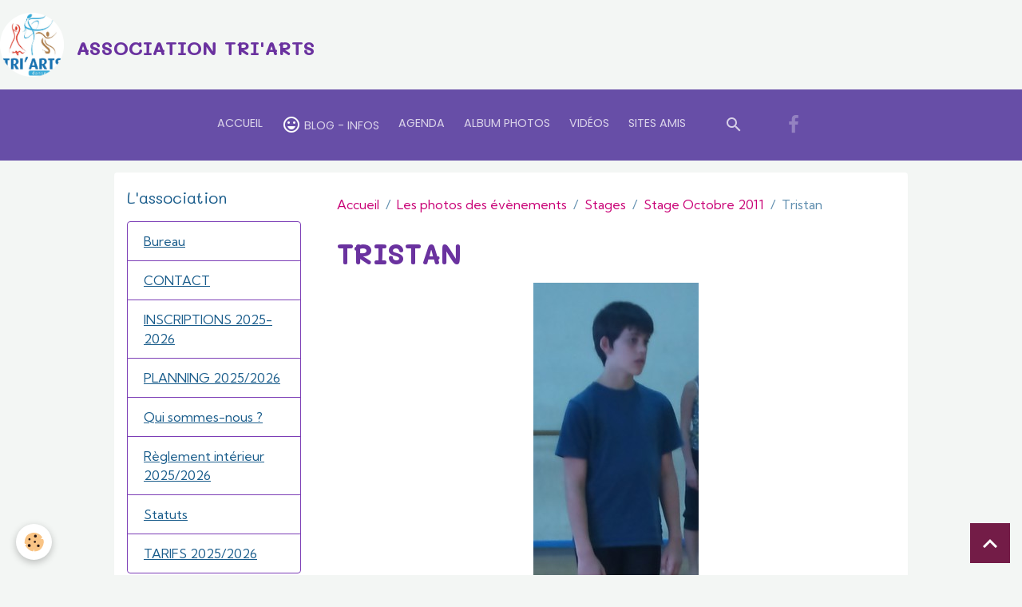

--- FILE ---
content_type: text/html; charset=UTF-8
request_url: http://www.atriarts.re/album/stages/stage-octobre-2011/dsc-0203-2.html
body_size: 40655
content:

<!DOCTYPE html>
<html lang="fr">
    <head>
        <title>DSC_0203 (2)</title>
        <meta name="theme-color" content="rgb(103, 78, 167)">
        <meta name="msapplication-navbutton-color" content="rgb(103, 78, 167)">
        <!-- METATAGS -->
        <!-- rebirth / basic -->
<!--[if IE]>
<meta http-equiv="X-UA-Compatible" content="IE=edge">
<![endif]-->
<meta charset="utf-8">
<meta name="viewport" content="width=device-width, initial-scale=1, shrink-to-fit=no">
    <link rel="image_src" href="http://www.atriarts.re/medias/album/dsc-0203-2-1-jpg" />
    <meta property="og:image" content="http://www.atriarts.re/medias/album/dsc-0203-2-1-jpg" />
    <link rel="canonical" href="http://www.atriarts.re/album/stages/stage-octobre-2011/dsc-0203-2.html">
<meta name="generator" content="e-monsite (e-monsite.com)">

    <link rel="icon" href="http://www.atriarts.re/medias/site/favicon/icone-site.png">
    <link rel="apple-touch-icon" sizes="114x114" href="http://www.atriarts.re/medias/site/mobilefavicon/logo-site-1.jpg?fx=c_114_114">
    <link rel="apple-touch-icon" sizes="72x72" href="http://www.atriarts.re/medias/site/mobilefavicon/logo-site-1.jpg?fx=c_72_72">
    <link rel="apple-touch-icon" href="http://www.atriarts.re/medias/site/mobilefavicon/logo-site-1.jpg?fx=c_57_57">
    <link rel="apple-touch-icon-precomposed" href="http://www.atriarts.re/medias/site/mobilefavicon/logo-site-1.jpg?fx=c_57_57">

<link href="https://fonts.googleapis.com/css?family=Lato:300,400,700%7CMontserrat:300,400,700&amp;display=swap" rel="stylesheet">

            
    <link rel="preconnect" href="https://fonts.googleapis.com">
    <link rel="preconnect" href="https://fonts.gstatic.com" crossorigin="anonymous">
    <link href="https://fonts.googleapis.com/css?family=Kumbh Sans:300,300italic,400,400italic,700,700italic%7CMali:300,300italic,400,400italic,700,700italic%7CPoppins:300,300italic,400,400italic,700,700italic&display=swap" rel="stylesheet">

<link href="//www.atriarts.re/themes/combined.css?v=6_1642769533_284" rel="stylesheet">


<link rel="preload" href="//www.atriarts.re/medias/static/themes/bootstrap_v4/js/jquery-3.6.3.min.js?v=26012023" as="script">
<script src="//www.atriarts.re/medias/static/themes/bootstrap_v4/js/jquery-3.6.3.min.js?v=26012023"></script>
<link rel="preload" href="//www.atriarts.re/medias/static/themes/bootstrap_v4/js/popper.min.js?v=31012023" as="script">
<script src="//www.atriarts.re/medias/static/themes/bootstrap_v4/js/popper.min.js?v=31012023"></script>
<link rel="preload" href="//www.atriarts.re/medias/static/themes/bootstrap_v4/js/bootstrap.min.js?v=31012023" as="script">
<script src="//www.atriarts.re/medias/static/themes/bootstrap_v4/js/bootstrap.min.js?v=31012023"></script>
<script src="//www.atriarts.re/themes/combined.js?v=6_1642769533_284&lang=fr"></script>
<script type="application/ld+json">
    {
        "@context" : "https://schema.org/",
        "@type" : "WebSite",
        "name" : "ASSOCIATION TRI'ARTS",
        "url" : "http://www.atriarts.re/"
    }
</script>

<link rel="shortcut icon"href="http://s3.e-monsite.com/2010/08/07/11/Icne-association.ico">
<meta name="google-site-verification" content="m3s7GBe9qx0qyBfeGAjLgAMX6l4Pyhh7Hb1djoGdIkk" />


        <!-- //METATAGS -->
            <script src="//www.atriarts.re/medias/static/js/rgpd-cookies/jquery.rgpd-cookies.js?v=2085"></script>
    <script>
                                    $(document).ready(function() {
            $.RGPDCookies({
                theme: 'bootstrap_v4',
                site: 'www.atriarts.re',
                privacy_policy_link: '/about/privacypolicy/',
                cookies: [{"id":null,"favicon_url":"https:\/\/ssl.gstatic.com\/analytics\/20210414-01\/app\/static\/analytics_standard_icon.png","enabled":true,"model":"google_analytics","title":"Google Analytics","short_description":"Permet d'analyser les statistiques de consultation de notre site","long_description":"Indispensable pour piloter notre site internet, il permet de mesurer des indicateurs comme l\u2019affluence, les produits les plus consult\u00e9s, ou encore la r\u00e9partition g\u00e9ographique des visiteurs.","privacy_policy_url":"https:\/\/support.google.com\/analytics\/answer\/6004245?hl=fr","slug":"google-analytics"},{"id":null,"favicon_url":"","enabled":true,"model":"addthis","title":"AddThis","short_description":"Partage social","long_description":"Nous utilisons cet outil afin de vous proposer des liens de partage vers des plateformes tiers comme Twitter, Facebook, etc.","privacy_policy_url":"https:\/\/www.oracle.com\/legal\/privacy\/addthis-privacy-policy.html","slug":"addthis"}],
                modal_title: 'Gestion\u0020des\u0020cookies',
                modal_description: 'd\u00E9pose\u0020des\u0020cookies\u0020pour\u0020am\u00E9liorer\u0020votre\u0020exp\u00E9rience\u0020de\u0020navigation,\nmesurer\u0020l\u0027audience\u0020du\u0020site\u0020internet,\u0020afficher\u0020des\u0020publicit\u00E9s\u0020personnalis\u00E9es,\nr\u00E9aliser\u0020des\u0020campagnes\u0020cibl\u00E9es\u0020et\u0020personnaliser\u0020l\u0027interface\u0020du\u0020site.',
                privacy_policy_label: 'Consulter\u0020la\u0020politique\u0020de\u0020confidentialit\u00E9',
                check_all_label: 'Tout\u0020cocher',
                refuse_button: 'Refuser',
                settings_button: 'Param\u00E9trer',
                accept_button: 'Accepter',
                callback: function() {
                    // website google analytics case (with gtag), consent "on the fly"
                    if ('gtag' in window && typeof window.gtag === 'function') {
                        if (window.jsCookie.get('rgpd-cookie-google-analytics') === undefined
                            || window.jsCookie.get('rgpd-cookie-google-analytics') === '0') {
                            gtag('consent', 'update', {
                                'ad_storage': 'denied',
                                'analytics_storage': 'denied'
                            });
                        } else {
                            gtag('consent', 'update', {
                                'ad_storage': 'granted',
                                'analytics_storage': 'granted'
                            });
                        }
                    }
                }
            });
        });
    </script>
        <script async src="https://www.googletagmanager.com/gtag/js?id=G-4VN4372P6E"></script>
<script>
    window.dataLayer = window.dataLayer || [];
    function gtag(){dataLayer.push(arguments);}
    
    gtag('consent', 'default', {
        'ad_storage': 'denied',
        'analytics_storage': 'denied'
    });
    
    gtag('js', new Date());
    gtag('config', 'G-4VN4372P6E');
</script>

                                    </head>
    <body id="album_run_stages_stage-octobre-2011_dsc-0203-2" data-template="default">
        

                <!-- BRAND TOP -->
                                                        <div id="brand-top-wrapper" class="">
                                                            <a class="top-brand d-inline-flex align-items-center" href="http://www.atriarts.re/">
                                                            <img src="http://www.atriarts.re/medias/site/logos/logo-site-triarts.png" alt="ASSOCIATION TRI&#039;ARTS" class="img-fluid brand-logo mr-2 d-none d-lg-inline-block">
                                                                                        <span class="brand-titles d-lg-flex flex-column align-items-start">
                                <span class="brand-title d-inline-block">ASSOCIATION TRI'ARTS</span>
                                                            </span>
                                                    </a>
                                                </div>
        
        <!-- NAVBAR -->
                                                                                    <nav class="navbar navbar-expand-lg py-lg-4" id="navbar" data-animation="sliding">
                                            <button id="buttonBurgerMenu" title="BurgerMenu" class="navbar-toggler collapsed" type="button" data-toggle="collapse" data-target="#menu">
                    <span></span>
                    <span></span>
                    <span></span>
                    <span></span>
                </button>
                <div class="collapse navbar-collapse flex-lg-grow-0 mx-lg-auto" id="menu">
                                                                                                                <ul class="navbar-nav navbar-menu nav-all nav-all-center">
                                                                                                                                                                                            <li class="nav-item" data-index="1">
                            <a class="nav-link" href="http://www.atriarts.re/">
                                                                Accueil
                            </a>
                                                                                </li>
                                                                                                                                                                                            <li class="nav-item" data-index="2">
                            <a class="nav-link" href="http://www.atriarts.re/blog/">
                                                                                                                                                                                <i class="material-icons md-sentiment_very_satisfied" style="color:rgb(255, 255, 255)"></i>
                                                                Blog - Infos
                            </a>
                                                                                </li>
                                                                                                                                                                                            <li class="nav-item" data-index="3">
                            <a class="nav-link" href="http://www.atriarts.re/agenda">
                                                                Agenda
                            </a>
                                                                                </li>
                                                                                                                                                                                            <li class="nav-item" data-index="4">
                            <a class="nav-link" href="http://www.atriarts.re/album/">
                                                                Album Photos
                            </a>
                                                                                </li>
                                                                                                                                                                                            <li class="nav-item" data-index="5">
                            <a class="nav-link" href="http://www.atriarts.re/videos/">
                                                                Vidéos
                            </a>
                                                                                </li>
                                                                                                                                                                                            <li class="nav-item" data-index="6">
                            <a class="nav-link" href="http://www.atriarts.re/liens/">
                                                                Sites amis
                            </a>
                                                                                </li>
                                    </ul>
            
                                    
                    
                                        <ul class="navbar-nav navbar-widgets ml-lg-4">
                                                <li class="nav-item d-none d-lg-block">
                            <a href="javascript:void(0)" class="nav-link search-toggler"><i class="material-icons md-search"></i></a>
                        </li>
                                                                    </ul>
                                                                <ul class="website-social-links">
        <li>
        <a target='_blank' href="https://www.facebook.com/danse.triarts" class="btn text-facebook"><i class="sn-icon-facebook"></i></a>
    </li>
    </ul>
                    
                    
                                        <form method="get" action="http://www.atriarts.re/search/site/" id="navbar-search" class="fade">
                        <input class="form-control form-control-lg" type="text" name="q" value="" placeholder="Votre recherche" pattern=".{3,}" required>
                        <button type="submit" class="btn btn-link btn-lg"><i class="material-icons md-search"></i></button>
                        <button type="button" class="btn btn-link btn-lg search-toggler d-none d-lg-inline-block"><i class="material-icons md-clear"></i></button>
                    </form>
                                    </div>
                    </nav>

        <!-- HEADER -->
                                                        <header id="header">
                                </header>
                <!-- //HEADER -->

        <!-- WRAPPER -->
                                                                                                                                <div id="wrapper" class="container margin-top radius">

                        <div class="row">
                            <main id="main" class="col-lg-9 order-lg-2">

                                                                            <ol class="breadcrumb">
                                    <li class="breadcrumb-item"><a href="http://www.atriarts.re/">Accueil</a></li>
                                                <li class="breadcrumb-item"><a href="http://www.atriarts.re/album/">Les photos des évènements</a></li>
                                                <li class="breadcrumb-item"><a href="http://www.atriarts.re/album/stages/">Stages</a></li>
                                                <li class="breadcrumb-item"><a href="http://www.atriarts.re/album/stages/stage-octobre-2011/">Stage Octobre 2011</a></li>
                                                <li class="breadcrumb-item active">Tristan </li>
                        </ol>

    <script type="application/ld+json">
        {
            "@context": "https://schema.org",
            "@type": "BreadcrumbList",
            "itemListElement": [
                                {
                    "@type": "ListItem",
                    "position": 1,
                    "name": "Accueil",
                    "item": "http://www.atriarts.re/"
                  },                                {
                    "@type": "ListItem",
                    "position": 2,
                    "name": "Les photos des évènements",
                    "item": "http://www.atriarts.re/album/"
                  },                                {
                    "@type": "ListItem",
                    "position": 3,
                    "name": "Stages",
                    "item": "http://www.atriarts.re/album/stages/"
                  },                                {
                    "@type": "ListItem",
                    "position": 4,
                    "name": "Stage Octobre 2011",
                    "item": "http://www.atriarts.re/album/stages/stage-octobre-2011/"
                  },                                {
                    "@type": "ListItem",
                    "position": 5,
                    "name": "Tristan ",
                    "item": "http://www.atriarts.re/album/stages/stage-octobre-2011/dsc-0203-2.html"
                  }                          ]
        }
    </script>
                                            
                                        
                                        
                                                            <div class="view view-album" id="view-item" data-category="stage-octobre-2011" data-id-album="4ebe7a03765e5f8a1c61c88d">
    <div class="container">
        <div class="row">
            <div class="col">
                <h1 class="view-title">Tristan </h1>
                
    
<div id="site-module-4e810e14137b6fde4dbcf1db" class="site-module" data-itemid="4e810e14137b6fde4dbcf1db" data-siteid="4e810e11ae716fde4dbc2e33" data-category="item"></div>


                <p class="text-center">
                    <img src="http://www.atriarts.re/medias/album/dsc-0203-2-1-jpg" alt="Tristan " class="img-fluid">
                </p>

                
                <ul class="pager">
                                            <li class="prev-page">
                            <a href="http://www.atriarts.re/album/stages/stage-octobre-2011/dsc-0202-2.html" class="page-link">
                                <i class="material-icons md-chevron_left"></i>
                                <img src="http://www.atriarts.re/medias/album/dsc-0202-2-1-jpg?fx=r_50_50" width="50" alt="">
                            </a>
                        </li>
                                        <li>
                        <a href="http://www.atriarts.re/album/stages/stage-octobre-2011/" class="page-link">Retour</a>
                    </li>
                                            <li class="next-page">
                            <a href="http://www.atriarts.re/album/stages/stage-octobre-2011/dsc-0205-2.html" class="page-link">
                                <img src="http://www.atriarts.re/medias/album/dsc-0205-2-1-jpg?fx=r_50_50" width="50" alt="">
                                <i class="material-icons md-chevron_right"></i>
                            </a>
                        </li>
                                    </ul>
            </div>
        </div>
    </div>

    
    <div class="container plugin-list">
        <div class="row">
            <div class="col">
                <div class="plugins">
                    
                                            <div id="social-4e810e11e5956fde4dbc01f3" class="plugin" data-plugin="social">
    <div class="a2a_kit a2a_kit_size_32 a2a_default_style">
        <a class="a2a_dd" href="https://www.addtoany.com/share"></a>
        <a class="a2a_button_facebook"></a>
        <a class="a2a_button_x"></a>
        <a class="a2a_button_email"></a>
    </div>
    <script>
        var a2a_config = a2a_config || {};
        a2a_config.onclick = 1;
        a2a_config.locale = "fr";
    </script>
    <script async src="https://static.addtoany.com/menu/page.js"></script>
</div>                    
                    
                    
                                    </div>
            </div>
        </div>
    </div>
</div>


                </main>

                                <aside id="sidebar" class="col-lg-3">
                    <div id="sidebar-inner" class="sticky-top">
                                                                                                                                                                                                        <div id="widget-1"
                                     class="widget"
                                     data-id="widget_page_category"
                                     data-widget-num="1">
                                            <div class="widget-title">
            <span>
                    L'association
                </span>
                </div>
                                                                                                                            <div class="widget-content">
                                                            <div class="list-group" data-addon="pages" id="group-id-208">
              
                                <a href="http://www.atriarts.re/pages/l-association/bureau-constitutif-de-l-association-tri-arts.html" class="list-group-item list-group-item-action" data-category="l-association">
                Bureau
                
                            </a>
                        <a href="http://www.atriarts.re/pages/l-association/contact.html" class="list-group-item list-group-item-action" data-category="l-association">
                CONTACT
                
                            </a>
                        <a href="http://www.atriarts.re/pages/l-association/inscriptions-2024-2025.html" class="list-group-item list-group-item-action" data-category="l-association">
                INSCRIPTIONS 2025-2026
                
                            </a>
                        <a href="http://www.atriarts.re/pages/l-association/planning-2024-2025.html" class="list-group-item list-group-item-action" data-category="l-association">
                PLANNING 2025/2026
                
                            </a>
                        <a href="http://www.atriarts.re/pages/l-association/qui-sommes-nous.html" class="list-group-item list-group-item-action" data-category="l-association">
                Qui sommes-nous ?
                
                            </a>
                        <a href="http://www.atriarts.re/pages/l-association/reglement-interieur-2024-2025.html" class="list-group-item list-group-item-action" data-category="l-association">
                Règlement intérieur 2025/2026
                
                            </a>
                        <a href="http://www.atriarts.re/pages/l-association/statuts.html" class="list-group-item list-group-item-action" data-category="l-association">
                Statuts
                
                            </a>
                        <a href="http://www.atriarts.re/pages/l-association/tarifs-2024-2025.html" class="list-group-item list-group-item-action" data-category="l-association">
                TARIFS 2025/2026
                
                            </a>
                        </div>
    

                                            </div>
                                                                                                            </div>
                                                                                                                                                                                                                                                                                                                                <div id="widget-2"
                                     class="widget"
                                     data-id="widget_event_categories"
                                     data-widget-num="2">
                                            <div class="widget-title">
            <span>
                    Agenda
                </span>
                </div>
                                                                                                                            <div class="widget-content">
                                                <div class="list-group agenda-categories" data-addon="agenda">
                                        <a class="agenda-category list-group-item list-group-item-action d-flex align-items-center" data-category="les-cours-de-danse" href="http://www.atriarts.re/agenda/les-cours-de-danse">
                                        Les cours de danse
                    <span class="badge ml-auto badge-count">35</span>
                </a>
                                                <a class="agenda-category list-group-item list-group-item-action d-flex align-items-center" data-category="les-concours" href="http://www.atriarts.re/agenda/les-concours">
                                        Les concours
                    <span class="badge ml-auto badge-count">12</span>
                </a>
                                                <a class="agenda-category list-group-item list-group-item-action d-flex align-items-center" data-category="les-spectacles" href="http://www.atriarts.re/agenda/les-spectacles">
                                        Les spectacles
                    <span class="badge ml-auto badge-count">9</span>
                </a>
                                                <a class="agenda-category list-group-item list-group-item-action d-flex align-items-center" data-category="les-ag-assemblees-generales" href="http://www.atriarts.re/agenda/les-ag-assemblees-generales">
                                        Les AG - Assemblées générales
                    <span class="badge ml-auto badge-count">5</span>
                </a>
                                                <a class="agenda-category list-group-item list-group-item-action d-flex align-items-center" data-category="les-stages" href="http://www.atriarts.re/agenda/les-stages">
                                        Les stages
                    <span class="badge ml-auto badge-count">12</span>
                </a>
                        </div>

                                            </div>
                                                                                                            </div>
                                                                                                                                                                                                                                                                                                                                <div id="widget-3"
                                     class="widget"
                                     data-id="widget_page_category"
                                     data-widget-num="3">
                                            <a href="http://www.atriarts.re/pages/les-professeurs/" class="widget-title">
            <span>
                    Les professeures
                </span>
                </a>
                                                                                                                            <div class="widget-content">
                                                            <div class="list-group" data-addon="pages" id="group-id-406">
              
                                <a href="http://www.atriarts.re/pages/les-professeurs/clemence-flahaut.html" class="list-group-item list-group-item-action" data-category="les-professeurs">
                Clémence Flahaut
                
                            </a>
                        <a href="http://www.atriarts.re/pages/les-professeurs/laura-raza.html" class="list-group-item list-group-item-action" data-category="les-professeurs">
                Laura Raza
                
                            </a>
                        <a href="http://www.atriarts.re/pages/les-professeurs/margaux-devanne.html" class="list-group-item list-group-item-action" data-category="les-professeurs">
                Margaux Devanne
                
                            </a>
                        <a href="http://www.atriarts.re/pages/les-professeurs/anais-brunel.html" class="list-group-item list-group-item-action" data-category="les-professeurs">
                Mathilde Paillet
                
                            </a>
                        <a href="http://www.atriarts.re/pages/les-professeurs/noemie-etelage.html" class="list-group-item list-group-item-action" data-category="les-professeurs">
                Noémie Ételage-Legrand
                
                            </a>
                        </div>
    

                                            </div>
                                                                                                            </div>
                                                                                                                                                                                                                                                                                                                                <div id="widget-4"
                                     class="widget"
                                     data-id="widget_page_category"
                                     data-widget-num="4">
                                            <a href="http://www.atriarts.re/pages/la-federation-regionale-de-la-reunion/" class="widget-title">
            <span>
                    Les concours
                </span>
                </a>
                                                                                                                            <div class="widget-content">
                                                            <div class="list-group" data-addon="pages" id="group-id-685">
              
                                <a href="http://www.atriarts.re/pages/la-federation-regionale-de-la-reunion/concours-frd-2023.html" class="list-group-item list-group-item-action" data-category="la-federation-regionale-de-la-reunion">
                Concours FRD 2023
                
                            </a>
                        <a href="http://www.atriarts.re/pages/la-federation-regionale-de-la-reunion/concours-crd-2020.html" class="list-group-item list-group-item-action" data-category="la-federation-regionale-de-la-reunion">
                Concours CRD 2020
                
                            </a>
                        <a href="http://www.atriarts.re/pages/la-federation-regionale-de-la-reunion/concours-crd-2018.html" class="list-group-item list-group-item-action" data-category="la-federation-regionale-de-la-reunion">
                Concours CND 2018
                
                            </a>
                        <a href="http://www.atriarts.re/pages/la-federation-regionale-de-la-reunion/concours-crd-2017.html" class="list-group-item list-group-item-action" data-category="la-federation-regionale-de-la-reunion">
                Concours CRD 2017
                
                            </a>
                        <a href="http://www.atriarts.re/pages/la-federation-regionale-de-la-reunion/concours-crd-2016.html" class="list-group-item list-group-item-action" data-category="la-federation-regionale-de-la-reunion">
                Concours CRD 2016
                
                            </a>
                        <a href="http://www.atriarts.re/pages/la-federation-regionale-de-la-reunion/resultats-crd-2015.html" class="list-group-item list-group-item-action" data-category="la-federation-regionale-de-la-reunion">
                Résultats CRD 2015
                
                            </a>
                        </div>
    

                                            </div>
                                                                                                            </div>
                                                                                                                                                                                                                                                                                                                                <div id="widget-5"
                                     class="widget"
                                     data-id="widget_image_categories"
                                     data-widget-num="5">
                                            <div class="widget-title">
            <span>
                    Albums photos
                </span>
                </div>
                                                                                                                            <div class="widget-content">
                                                <div class="list-group album-categories" data-addon="album">
                                    <a class="album-category list-group-item list-group-item-action d-flex align-items-center" data-category="concours" href="http://www.atriarts.re/album/concours/">
                                Concours
                <span class="badge ml-auto badge-count">307</span>
            </a>
                                            <a class="album-category list-group-item list-group-item-action d-flex align-items-center" data-category="spectacles" href="http://www.atriarts.re/album/spectacles/">
                                Spectacles
                <span class="badge ml-auto badge-count">802</span>
            </a>
                                            <a class="album-category list-group-item list-group-item-action d-flex align-items-center" data-category="stages" href="http://www.atriarts.re/album/stages/">
                                Stages
                <span class="badge ml-auto badge-count">69</span>
            </a>
                                            <a class="album-category list-group-item list-group-item-action d-flex align-items-center" data-category="biennale-de-la-danse-2014" href="http://www.atriarts.re/album/biennale-de-la-danse-2014/">
                                Biennale de la danse 2014
                <span class="badge ml-auto badge-count">71</span>
            </a>
                        </div>
                                            </div>
                                                                                                            </div>
                                                                                                                                                                                                                                                                                                                                <div id="widget-6"
                                     class="widget"
                                     data-id="widget_videos_categories"
                                     data-widget-num="6">
                                            <div class="widget-title">
            <span>
                    Vidéos
                </span>
                </div>
                                                                                                                            <div class="widget-content">
                                                <div class="list-group videos-categories" data-addon="videos">
                                    <a class="videos-category list-group-item list-group-item-action d-flex align-items-center" data-category="videos-tri-arts" href="http://www.atriarts.re/videos/videos-tri-arts/">
                                Videos Tri'Arts
                <span class="badge ml-auto badge-count">28</span>
            </a>
                        </div>
                                            </div>
                                                                                                            </div>
                                                                                                                                                                                                                                                                                                                                <div id="widget-7"
                                     class="widget"
                                     data-id="widget_page_category"
                                     data-widget-num="7">
                                            <a href="http://www.atriarts.re/pages/nos-activites/" class="widget-title">
            <span>
                    Nos activités
                </span>
                </a>
                                                                                                                            <div class="widget-content">
                                                            <div class="list-group" data-addon="pages" id="group-id-70">
              
            </div>
    

                                            </div>
                                                                                                            </div>
                                                                                                                                                                                    </div>
                </aside>
            </div>
                    </div>
        <!-- //WRAPPER -->

                <footer id="footer">
                            
<div id="rows-602512117fd3ce1795434f9c" class="rows" data-total-pages="1" data-current-page="1">
                            
                        
                                                                                        
                                                                
                
                        
                
                
                                    
                
                                
        
                                    <div id="row-602512117fd3ce1795434f9c-1" class="row-container pos-1 page_1 container">
                    <div class="row-content">
                                                                                <div class="row" data-role="line">
                                    
                                                                                
                                                                                                                                                                                                            
                                                                                                                                                                
                                                                                
                                                                                
                                                                                                                        
                                                                                
                                                                                                                                                                                                                                                                        
                                                                                        <div data-role="cell" data-size="lg" id="cell-5e85fba04ac4511da75ad424" class="col empty-column">
                                               <div class="col-content col-no-widget">                                                        &nbsp;
                                                                                                    </div>
                                            </div>
                                                                                                                                                        </div>
                                            </div>
                                    </div>
                        </div>

                        <div class="container">
                
                                    <ul class="website-social-links">
        <li>
        <a target='_blank' href="https://www.facebook.com/danse.triarts" class="btn text-facebook"><i class="sn-icon-facebook"></i></a>
    </li>
    </ul>
                
                            </div>

                            <ul id="legal-mentions" class="footer-mentions">
    
    
    
    
    
            <li><button id="cookies" type="button" aria-label="Gestion des cookies">Gestion des cookies</button></li>
    </ul>
                    </footer>
        
        
        
            

 
    
						 	 





                <button id="scroll-to-top" class="d-none d-sm-inline-block" type="button" aria-label="Scroll top" onclick="$('html, body').animate({ scrollTop:0}, 600);">
            <i class="material-icons md-lg md-expand_less"></i>
        </button>
        
            </body>
</html>
